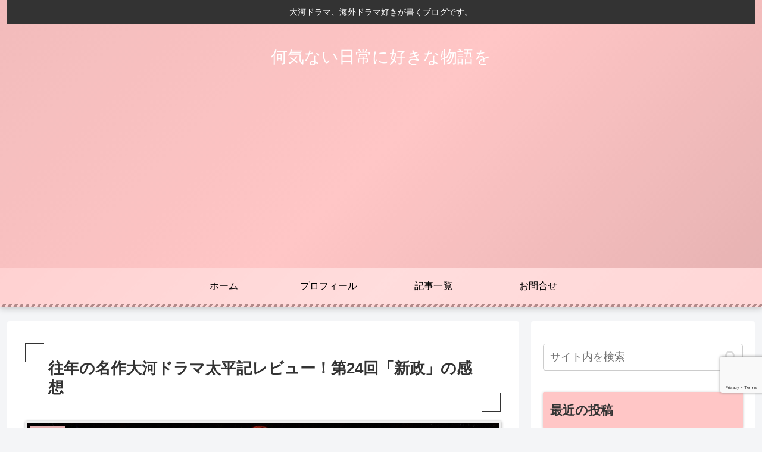

--- FILE ---
content_type: text/html; charset=utf-8
request_url: https://www.google.com/recaptcha/api2/anchor?ar=1&k=6LcZEx4aAAAAAAwLbaG3C-AX7FL7X4NPfC7lrCTr&co=aHR0cHM6Ly9odW1haGFydS5jb206NDQz&hl=en&v=PoyoqOPhxBO7pBk68S4YbpHZ&size=invisible&anchor-ms=20000&execute-ms=30000&cb=lne38m7qc6np
body_size: 49715
content:
<!DOCTYPE HTML><html dir="ltr" lang="en"><head><meta http-equiv="Content-Type" content="text/html; charset=UTF-8">
<meta http-equiv="X-UA-Compatible" content="IE=edge">
<title>reCAPTCHA</title>
<style type="text/css">
/* cyrillic-ext */
@font-face {
  font-family: 'Roboto';
  font-style: normal;
  font-weight: 400;
  font-stretch: 100%;
  src: url(//fonts.gstatic.com/s/roboto/v48/KFO7CnqEu92Fr1ME7kSn66aGLdTylUAMa3GUBHMdazTgWw.woff2) format('woff2');
  unicode-range: U+0460-052F, U+1C80-1C8A, U+20B4, U+2DE0-2DFF, U+A640-A69F, U+FE2E-FE2F;
}
/* cyrillic */
@font-face {
  font-family: 'Roboto';
  font-style: normal;
  font-weight: 400;
  font-stretch: 100%;
  src: url(//fonts.gstatic.com/s/roboto/v48/KFO7CnqEu92Fr1ME7kSn66aGLdTylUAMa3iUBHMdazTgWw.woff2) format('woff2');
  unicode-range: U+0301, U+0400-045F, U+0490-0491, U+04B0-04B1, U+2116;
}
/* greek-ext */
@font-face {
  font-family: 'Roboto';
  font-style: normal;
  font-weight: 400;
  font-stretch: 100%;
  src: url(//fonts.gstatic.com/s/roboto/v48/KFO7CnqEu92Fr1ME7kSn66aGLdTylUAMa3CUBHMdazTgWw.woff2) format('woff2');
  unicode-range: U+1F00-1FFF;
}
/* greek */
@font-face {
  font-family: 'Roboto';
  font-style: normal;
  font-weight: 400;
  font-stretch: 100%;
  src: url(//fonts.gstatic.com/s/roboto/v48/KFO7CnqEu92Fr1ME7kSn66aGLdTylUAMa3-UBHMdazTgWw.woff2) format('woff2');
  unicode-range: U+0370-0377, U+037A-037F, U+0384-038A, U+038C, U+038E-03A1, U+03A3-03FF;
}
/* math */
@font-face {
  font-family: 'Roboto';
  font-style: normal;
  font-weight: 400;
  font-stretch: 100%;
  src: url(//fonts.gstatic.com/s/roboto/v48/KFO7CnqEu92Fr1ME7kSn66aGLdTylUAMawCUBHMdazTgWw.woff2) format('woff2');
  unicode-range: U+0302-0303, U+0305, U+0307-0308, U+0310, U+0312, U+0315, U+031A, U+0326-0327, U+032C, U+032F-0330, U+0332-0333, U+0338, U+033A, U+0346, U+034D, U+0391-03A1, U+03A3-03A9, U+03B1-03C9, U+03D1, U+03D5-03D6, U+03F0-03F1, U+03F4-03F5, U+2016-2017, U+2034-2038, U+203C, U+2040, U+2043, U+2047, U+2050, U+2057, U+205F, U+2070-2071, U+2074-208E, U+2090-209C, U+20D0-20DC, U+20E1, U+20E5-20EF, U+2100-2112, U+2114-2115, U+2117-2121, U+2123-214F, U+2190, U+2192, U+2194-21AE, U+21B0-21E5, U+21F1-21F2, U+21F4-2211, U+2213-2214, U+2216-22FF, U+2308-230B, U+2310, U+2319, U+231C-2321, U+2336-237A, U+237C, U+2395, U+239B-23B7, U+23D0, U+23DC-23E1, U+2474-2475, U+25AF, U+25B3, U+25B7, U+25BD, U+25C1, U+25CA, U+25CC, U+25FB, U+266D-266F, U+27C0-27FF, U+2900-2AFF, U+2B0E-2B11, U+2B30-2B4C, U+2BFE, U+3030, U+FF5B, U+FF5D, U+1D400-1D7FF, U+1EE00-1EEFF;
}
/* symbols */
@font-face {
  font-family: 'Roboto';
  font-style: normal;
  font-weight: 400;
  font-stretch: 100%;
  src: url(//fonts.gstatic.com/s/roboto/v48/KFO7CnqEu92Fr1ME7kSn66aGLdTylUAMaxKUBHMdazTgWw.woff2) format('woff2');
  unicode-range: U+0001-000C, U+000E-001F, U+007F-009F, U+20DD-20E0, U+20E2-20E4, U+2150-218F, U+2190, U+2192, U+2194-2199, U+21AF, U+21E6-21F0, U+21F3, U+2218-2219, U+2299, U+22C4-22C6, U+2300-243F, U+2440-244A, U+2460-24FF, U+25A0-27BF, U+2800-28FF, U+2921-2922, U+2981, U+29BF, U+29EB, U+2B00-2BFF, U+4DC0-4DFF, U+FFF9-FFFB, U+10140-1018E, U+10190-1019C, U+101A0, U+101D0-101FD, U+102E0-102FB, U+10E60-10E7E, U+1D2C0-1D2D3, U+1D2E0-1D37F, U+1F000-1F0FF, U+1F100-1F1AD, U+1F1E6-1F1FF, U+1F30D-1F30F, U+1F315, U+1F31C, U+1F31E, U+1F320-1F32C, U+1F336, U+1F378, U+1F37D, U+1F382, U+1F393-1F39F, U+1F3A7-1F3A8, U+1F3AC-1F3AF, U+1F3C2, U+1F3C4-1F3C6, U+1F3CA-1F3CE, U+1F3D4-1F3E0, U+1F3ED, U+1F3F1-1F3F3, U+1F3F5-1F3F7, U+1F408, U+1F415, U+1F41F, U+1F426, U+1F43F, U+1F441-1F442, U+1F444, U+1F446-1F449, U+1F44C-1F44E, U+1F453, U+1F46A, U+1F47D, U+1F4A3, U+1F4B0, U+1F4B3, U+1F4B9, U+1F4BB, U+1F4BF, U+1F4C8-1F4CB, U+1F4D6, U+1F4DA, U+1F4DF, U+1F4E3-1F4E6, U+1F4EA-1F4ED, U+1F4F7, U+1F4F9-1F4FB, U+1F4FD-1F4FE, U+1F503, U+1F507-1F50B, U+1F50D, U+1F512-1F513, U+1F53E-1F54A, U+1F54F-1F5FA, U+1F610, U+1F650-1F67F, U+1F687, U+1F68D, U+1F691, U+1F694, U+1F698, U+1F6AD, U+1F6B2, U+1F6B9-1F6BA, U+1F6BC, U+1F6C6-1F6CF, U+1F6D3-1F6D7, U+1F6E0-1F6EA, U+1F6F0-1F6F3, U+1F6F7-1F6FC, U+1F700-1F7FF, U+1F800-1F80B, U+1F810-1F847, U+1F850-1F859, U+1F860-1F887, U+1F890-1F8AD, U+1F8B0-1F8BB, U+1F8C0-1F8C1, U+1F900-1F90B, U+1F93B, U+1F946, U+1F984, U+1F996, U+1F9E9, U+1FA00-1FA6F, U+1FA70-1FA7C, U+1FA80-1FA89, U+1FA8F-1FAC6, U+1FACE-1FADC, U+1FADF-1FAE9, U+1FAF0-1FAF8, U+1FB00-1FBFF;
}
/* vietnamese */
@font-face {
  font-family: 'Roboto';
  font-style: normal;
  font-weight: 400;
  font-stretch: 100%;
  src: url(//fonts.gstatic.com/s/roboto/v48/KFO7CnqEu92Fr1ME7kSn66aGLdTylUAMa3OUBHMdazTgWw.woff2) format('woff2');
  unicode-range: U+0102-0103, U+0110-0111, U+0128-0129, U+0168-0169, U+01A0-01A1, U+01AF-01B0, U+0300-0301, U+0303-0304, U+0308-0309, U+0323, U+0329, U+1EA0-1EF9, U+20AB;
}
/* latin-ext */
@font-face {
  font-family: 'Roboto';
  font-style: normal;
  font-weight: 400;
  font-stretch: 100%;
  src: url(//fonts.gstatic.com/s/roboto/v48/KFO7CnqEu92Fr1ME7kSn66aGLdTylUAMa3KUBHMdazTgWw.woff2) format('woff2');
  unicode-range: U+0100-02BA, U+02BD-02C5, U+02C7-02CC, U+02CE-02D7, U+02DD-02FF, U+0304, U+0308, U+0329, U+1D00-1DBF, U+1E00-1E9F, U+1EF2-1EFF, U+2020, U+20A0-20AB, U+20AD-20C0, U+2113, U+2C60-2C7F, U+A720-A7FF;
}
/* latin */
@font-face {
  font-family: 'Roboto';
  font-style: normal;
  font-weight: 400;
  font-stretch: 100%;
  src: url(//fonts.gstatic.com/s/roboto/v48/KFO7CnqEu92Fr1ME7kSn66aGLdTylUAMa3yUBHMdazQ.woff2) format('woff2');
  unicode-range: U+0000-00FF, U+0131, U+0152-0153, U+02BB-02BC, U+02C6, U+02DA, U+02DC, U+0304, U+0308, U+0329, U+2000-206F, U+20AC, U+2122, U+2191, U+2193, U+2212, U+2215, U+FEFF, U+FFFD;
}
/* cyrillic-ext */
@font-face {
  font-family: 'Roboto';
  font-style: normal;
  font-weight: 500;
  font-stretch: 100%;
  src: url(//fonts.gstatic.com/s/roboto/v48/KFO7CnqEu92Fr1ME7kSn66aGLdTylUAMa3GUBHMdazTgWw.woff2) format('woff2');
  unicode-range: U+0460-052F, U+1C80-1C8A, U+20B4, U+2DE0-2DFF, U+A640-A69F, U+FE2E-FE2F;
}
/* cyrillic */
@font-face {
  font-family: 'Roboto';
  font-style: normal;
  font-weight: 500;
  font-stretch: 100%;
  src: url(//fonts.gstatic.com/s/roboto/v48/KFO7CnqEu92Fr1ME7kSn66aGLdTylUAMa3iUBHMdazTgWw.woff2) format('woff2');
  unicode-range: U+0301, U+0400-045F, U+0490-0491, U+04B0-04B1, U+2116;
}
/* greek-ext */
@font-face {
  font-family: 'Roboto';
  font-style: normal;
  font-weight: 500;
  font-stretch: 100%;
  src: url(//fonts.gstatic.com/s/roboto/v48/KFO7CnqEu92Fr1ME7kSn66aGLdTylUAMa3CUBHMdazTgWw.woff2) format('woff2');
  unicode-range: U+1F00-1FFF;
}
/* greek */
@font-face {
  font-family: 'Roboto';
  font-style: normal;
  font-weight: 500;
  font-stretch: 100%;
  src: url(//fonts.gstatic.com/s/roboto/v48/KFO7CnqEu92Fr1ME7kSn66aGLdTylUAMa3-UBHMdazTgWw.woff2) format('woff2');
  unicode-range: U+0370-0377, U+037A-037F, U+0384-038A, U+038C, U+038E-03A1, U+03A3-03FF;
}
/* math */
@font-face {
  font-family: 'Roboto';
  font-style: normal;
  font-weight: 500;
  font-stretch: 100%;
  src: url(//fonts.gstatic.com/s/roboto/v48/KFO7CnqEu92Fr1ME7kSn66aGLdTylUAMawCUBHMdazTgWw.woff2) format('woff2');
  unicode-range: U+0302-0303, U+0305, U+0307-0308, U+0310, U+0312, U+0315, U+031A, U+0326-0327, U+032C, U+032F-0330, U+0332-0333, U+0338, U+033A, U+0346, U+034D, U+0391-03A1, U+03A3-03A9, U+03B1-03C9, U+03D1, U+03D5-03D6, U+03F0-03F1, U+03F4-03F5, U+2016-2017, U+2034-2038, U+203C, U+2040, U+2043, U+2047, U+2050, U+2057, U+205F, U+2070-2071, U+2074-208E, U+2090-209C, U+20D0-20DC, U+20E1, U+20E5-20EF, U+2100-2112, U+2114-2115, U+2117-2121, U+2123-214F, U+2190, U+2192, U+2194-21AE, U+21B0-21E5, U+21F1-21F2, U+21F4-2211, U+2213-2214, U+2216-22FF, U+2308-230B, U+2310, U+2319, U+231C-2321, U+2336-237A, U+237C, U+2395, U+239B-23B7, U+23D0, U+23DC-23E1, U+2474-2475, U+25AF, U+25B3, U+25B7, U+25BD, U+25C1, U+25CA, U+25CC, U+25FB, U+266D-266F, U+27C0-27FF, U+2900-2AFF, U+2B0E-2B11, U+2B30-2B4C, U+2BFE, U+3030, U+FF5B, U+FF5D, U+1D400-1D7FF, U+1EE00-1EEFF;
}
/* symbols */
@font-face {
  font-family: 'Roboto';
  font-style: normal;
  font-weight: 500;
  font-stretch: 100%;
  src: url(//fonts.gstatic.com/s/roboto/v48/KFO7CnqEu92Fr1ME7kSn66aGLdTylUAMaxKUBHMdazTgWw.woff2) format('woff2');
  unicode-range: U+0001-000C, U+000E-001F, U+007F-009F, U+20DD-20E0, U+20E2-20E4, U+2150-218F, U+2190, U+2192, U+2194-2199, U+21AF, U+21E6-21F0, U+21F3, U+2218-2219, U+2299, U+22C4-22C6, U+2300-243F, U+2440-244A, U+2460-24FF, U+25A0-27BF, U+2800-28FF, U+2921-2922, U+2981, U+29BF, U+29EB, U+2B00-2BFF, U+4DC0-4DFF, U+FFF9-FFFB, U+10140-1018E, U+10190-1019C, U+101A0, U+101D0-101FD, U+102E0-102FB, U+10E60-10E7E, U+1D2C0-1D2D3, U+1D2E0-1D37F, U+1F000-1F0FF, U+1F100-1F1AD, U+1F1E6-1F1FF, U+1F30D-1F30F, U+1F315, U+1F31C, U+1F31E, U+1F320-1F32C, U+1F336, U+1F378, U+1F37D, U+1F382, U+1F393-1F39F, U+1F3A7-1F3A8, U+1F3AC-1F3AF, U+1F3C2, U+1F3C4-1F3C6, U+1F3CA-1F3CE, U+1F3D4-1F3E0, U+1F3ED, U+1F3F1-1F3F3, U+1F3F5-1F3F7, U+1F408, U+1F415, U+1F41F, U+1F426, U+1F43F, U+1F441-1F442, U+1F444, U+1F446-1F449, U+1F44C-1F44E, U+1F453, U+1F46A, U+1F47D, U+1F4A3, U+1F4B0, U+1F4B3, U+1F4B9, U+1F4BB, U+1F4BF, U+1F4C8-1F4CB, U+1F4D6, U+1F4DA, U+1F4DF, U+1F4E3-1F4E6, U+1F4EA-1F4ED, U+1F4F7, U+1F4F9-1F4FB, U+1F4FD-1F4FE, U+1F503, U+1F507-1F50B, U+1F50D, U+1F512-1F513, U+1F53E-1F54A, U+1F54F-1F5FA, U+1F610, U+1F650-1F67F, U+1F687, U+1F68D, U+1F691, U+1F694, U+1F698, U+1F6AD, U+1F6B2, U+1F6B9-1F6BA, U+1F6BC, U+1F6C6-1F6CF, U+1F6D3-1F6D7, U+1F6E0-1F6EA, U+1F6F0-1F6F3, U+1F6F7-1F6FC, U+1F700-1F7FF, U+1F800-1F80B, U+1F810-1F847, U+1F850-1F859, U+1F860-1F887, U+1F890-1F8AD, U+1F8B0-1F8BB, U+1F8C0-1F8C1, U+1F900-1F90B, U+1F93B, U+1F946, U+1F984, U+1F996, U+1F9E9, U+1FA00-1FA6F, U+1FA70-1FA7C, U+1FA80-1FA89, U+1FA8F-1FAC6, U+1FACE-1FADC, U+1FADF-1FAE9, U+1FAF0-1FAF8, U+1FB00-1FBFF;
}
/* vietnamese */
@font-face {
  font-family: 'Roboto';
  font-style: normal;
  font-weight: 500;
  font-stretch: 100%;
  src: url(//fonts.gstatic.com/s/roboto/v48/KFO7CnqEu92Fr1ME7kSn66aGLdTylUAMa3OUBHMdazTgWw.woff2) format('woff2');
  unicode-range: U+0102-0103, U+0110-0111, U+0128-0129, U+0168-0169, U+01A0-01A1, U+01AF-01B0, U+0300-0301, U+0303-0304, U+0308-0309, U+0323, U+0329, U+1EA0-1EF9, U+20AB;
}
/* latin-ext */
@font-face {
  font-family: 'Roboto';
  font-style: normal;
  font-weight: 500;
  font-stretch: 100%;
  src: url(//fonts.gstatic.com/s/roboto/v48/KFO7CnqEu92Fr1ME7kSn66aGLdTylUAMa3KUBHMdazTgWw.woff2) format('woff2');
  unicode-range: U+0100-02BA, U+02BD-02C5, U+02C7-02CC, U+02CE-02D7, U+02DD-02FF, U+0304, U+0308, U+0329, U+1D00-1DBF, U+1E00-1E9F, U+1EF2-1EFF, U+2020, U+20A0-20AB, U+20AD-20C0, U+2113, U+2C60-2C7F, U+A720-A7FF;
}
/* latin */
@font-face {
  font-family: 'Roboto';
  font-style: normal;
  font-weight: 500;
  font-stretch: 100%;
  src: url(//fonts.gstatic.com/s/roboto/v48/KFO7CnqEu92Fr1ME7kSn66aGLdTylUAMa3yUBHMdazQ.woff2) format('woff2');
  unicode-range: U+0000-00FF, U+0131, U+0152-0153, U+02BB-02BC, U+02C6, U+02DA, U+02DC, U+0304, U+0308, U+0329, U+2000-206F, U+20AC, U+2122, U+2191, U+2193, U+2212, U+2215, U+FEFF, U+FFFD;
}
/* cyrillic-ext */
@font-face {
  font-family: 'Roboto';
  font-style: normal;
  font-weight: 900;
  font-stretch: 100%;
  src: url(//fonts.gstatic.com/s/roboto/v48/KFO7CnqEu92Fr1ME7kSn66aGLdTylUAMa3GUBHMdazTgWw.woff2) format('woff2');
  unicode-range: U+0460-052F, U+1C80-1C8A, U+20B4, U+2DE0-2DFF, U+A640-A69F, U+FE2E-FE2F;
}
/* cyrillic */
@font-face {
  font-family: 'Roboto';
  font-style: normal;
  font-weight: 900;
  font-stretch: 100%;
  src: url(//fonts.gstatic.com/s/roboto/v48/KFO7CnqEu92Fr1ME7kSn66aGLdTylUAMa3iUBHMdazTgWw.woff2) format('woff2');
  unicode-range: U+0301, U+0400-045F, U+0490-0491, U+04B0-04B1, U+2116;
}
/* greek-ext */
@font-face {
  font-family: 'Roboto';
  font-style: normal;
  font-weight: 900;
  font-stretch: 100%;
  src: url(//fonts.gstatic.com/s/roboto/v48/KFO7CnqEu92Fr1ME7kSn66aGLdTylUAMa3CUBHMdazTgWw.woff2) format('woff2');
  unicode-range: U+1F00-1FFF;
}
/* greek */
@font-face {
  font-family: 'Roboto';
  font-style: normal;
  font-weight: 900;
  font-stretch: 100%;
  src: url(//fonts.gstatic.com/s/roboto/v48/KFO7CnqEu92Fr1ME7kSn66aGLdTylUAMa3-UBHMdazTgWw.woff2) format('woff2');
  unicode-range: U+0370-0377, U+037A-037F, U+0384-038A, U+038C, U+038E-03A1, U+03A3-03FF;
}
/* math */
@font-face {
  font-family: 'Roboto';
  font-style: normal;
  font-weight: 900;
  font-stretch: 100%;
  src: url(//fonts.gstatic.com/s/roboto/v48/KFO7CnqEu92Fr1ME7kSn66aGLdTylUAMawCUBHMdazTgWw.woff2) format('woff2');
  unicode-range: U+0302-0303, U+0305, U+0307-0308, U+0310, U+0312, U+0315, U+031A, U+0326-0327, U+032C, U+032F-0330, U+0332-0333, U+0338, U+033A, U+0346, U+034D, U+0391-03A1, U+03A3-03A9, U+03B1-03C9, U+03D1, U+03D5-03D6, U+03F0-03F1, U+03F4-03F5, U+2016-2017, U+2034-2038, U+203C, U+2040, U+2043, U+2047, U+2050, U+2057, U+205F, U+2070-2071, U+2074-208E, U+2090-209C, U+20D0-20DC, U+20E1, U+20E5-20EF, U+2100-2112, U+2114-2115, U+2117-2121, U+2123-214F, U+2190, U+2192, U+2194-21AE, U+21B0-21E5, U+21F1-21F2, U+21F4-2211, U+2213-2214, U+2216-22FF, U+2308-230B, U+2310, U+2319, U+231C-2321, U+2336-237A, U+237C, U+2395, U+239B-23B7, U+23D0, U+23DC-23E1, U+2474-2475, U+25AF, U+25B3, U+25B7, U+25BD, U+25C1, U+25CA, U+25CC, U+25FB, U+266D-266F, U+27C0-27FF, U+2900-2AFF, U+2B0E-2B11, U+2B30-2B4C, U+2BFE, U+3030, U+FF5B, U+FF5D, U+1D400-1D7FF, U+1EE00-1EEFF;
}
/* symbols */
@font-face {
  font-family: 'Roboto';
  font-style: normal;
  font-weight: 900;
  font-stretch: 100%;
  src: url(//fonts.gstatic.com/s/roboto/v48/KFO7CnqEu92Fr1ME7kSn66aGLdTylUAMaxKUBHMdazTgWw.woff2) format('woff2');
  unicode-range: U+0001-000C, U+000E-001F, U+007F-009F, U+20DD-20E0, U+20E2-20E4, U+2150-218F, U+2190, U+2192, U+2194-2199, U+21AF, U+21E6-21F0, U+21F3, U+2218-2219, U+2299, U+22C4-22C6, U+2300-243F, U+2440-244A, U+2460-24FF, U+25A0-27BF, U+2800-28FF, U+2921-2922, U+2981, U+29BF, U+29EB, U+2B00-2BFF, U+4DC0-4DFF, U+FFF9-FFFB, U+10140-1018E, U+10190-1019C, U+101A0, U+101D0-101FD, U+102E0-102FB, U+10E60-10E7E, U+1D2C0-1D2D3, U+1D2E0-1D37F, U+1F000-1F0FF, U+1F100-1F1AD, U+1F1E6-1F1FF, U+1F30D-1F30F, U+1F315, U+1F31C, U+1F31E, U+1F320-1F32C, U+1F336, U+1F378, U+1F37D, U+1F382, U+1F393-1F39F, U+1F3A7-1F3A8, U+1F3AC-1F3AF, U+1F3C2, U+1F3C4-1F3C6, U+1F3CA-1F3CE, U+1F3D4-1F3E0, U+1F3ED, U+1F3F1-1F3F3, U+1F3F5-1F3F7, U+1F408, U+1F415, U+1F41F, U+1F426, U+1F43F, U+1F441-1F442, U+1F444, U+1F446-1F449, U+1F44C-1F44E, U+1F453, U+1F46A, U+1F47D, U+1F4A3, U+1F4B0, U+1F4B3, U+1F4B9, U+1F4BB, U+1F4BF, U+1F4C8-1F4CB, U+1F4D6, U+1F4DA, U+1F4DF, U+1F4E3-1F4E6, U+1F4EA-1F4ED, U+1F4F7, U+1F4F9-1F4FB, U+1F4FD-1F4FE, U+1F503, U+1F507-1F50B, U+1F50D, U+1F512-1F513, U+1F53E-1F54A, U+1F54F-1F5FA, U+1F610, U+1F650-1F67F, U+1F687, U+1F68D, U+1F691, U+1F694, U+1F698, U+1F6AD, U+1F6B2, U+1F6B9-1F6BA, U+1F6BC, U+1F6C6-1F6CF, U+1F6D3-1F6D7, U+1F6E0-1F6EA, U+1F6F0-1F6F3, U+1F6F7-1F6FC, U+1F700-1F7FF, U+1F800-1F80B, U+1F810-1F847, U+1F850-1F859, U+1F860-1F887, U+1F890-1F8AD, U+1F8B0-1F8BB, U+1F8C0-1F8C1, U+1F900-1F90B, U+1F93B, U+1F946, U+1F984, U+1F996, U+1F9E9, U+1FA00-1FA6F, U+1FA70-1FA7C, U+1FA80-1FA89, U+1FA8F-1FAC6, U+1FACE-1FADC, U+1FADF-1FAE9, U+1FAF0-1FAF8, U+1FB00-1FBFF;
}
/* vietnamese */
@font-face {
  font-family: 'Roboto';
  font-style: normal;
  font-weight: 900;
  font-stretch: 100%;
  src: url(//fonts.gstatic.com/s/roboto/v48/KFO7CnqEu92Fr1ME7kSn66aGLdTylUAMa3OUBHMdazTgWw.woff2) format('woff2');
  unicode-range: U+0102-0103, U+0110-0111, U+0128-0129, U+0168-0169, U+01A0-01A1, U+01AF-01B0, U+0300-0301, U+0303-0304, U+0308-0309, U+0323, U+0329, U+1EA0-1EF9, U+20AB;
}
/* latin-ext */
@font-face {
  font-family: 'Roboto';
  font-style: normal;
  font-weight: 900;
  font-stretch: 100%;
  src: url(//fonts.gstatic.com/s/roboto/v48/KFO7CnqEu92Fr1ME7kSn66aGLdTylUAMa3KUBHMdazTgWw.woff2) format('woff2');
  unicode-range: U+0100-02BA, U+02BD-02C5, U+02C7-02CC, U+02CE-02D7, U+02DD-02FF, U+0304, U+0308, U+0329, U+1D00-1DBF, U+1E00-1E9F, U+1EF2-1EFF, U+2020, U+20A0-20AB, U+20AD-20C0, U+2113, U+2C60-2C7F, U+A720-A7FF;
}
/* latin */
@font-face {
  font-family: 'Roboto';
  font-style: normal;
  font-weight: 900;
  font-stretch: 100%;
  src: url(//fonts.gstatic.com/s/roboto/v48/KFO7CnqEu92Fr1ME7kSn66aGLdTylUAMa3yUBHMdazQ.woff2) format('woff2');
  unicode-range: U+0000-00FF, U+0131, U+0152-0153, U+02BB-02BC, U+02C6, U+02DA, U+02DC, U+0304, U+0308, U+0329, U+2000-206F, U+20AC, U+2122, U+2191, U+2193, U+2212, U+2215, U+FEFF, U+FFFD;
}

</style>
<link rel="stylesheet" type="text/css" href="https://www.gstatic.com/recaptcha/releases/PoyoqOPhxBO7pBk68S4YbpHZ/styles__ltr.css">
<script nonce="ij6d5WhVkRPLLAcsxSLnsQ" type="text/javascript">window['__recaptcha_api'] = 'https://www.google.com/recaptcha/api2/';</script>
<script type="text/javascript" src="https://www.gstatic.com/recaptcha/releases/PoyoqOPhxBO7pBk68S4YbpHZ/recaptcha__en.js" nonce="ij6d5WhVkRPLLAcsxSLnsQ">
      
    </script></head>
<body><div id="rc-anchor-alert" class="rc-anchor-alert"></div>
<input type="hidden" id="recaptcha-token" value="[base64]">
<script type="text/javascript" nonce="ij6d5WhVkRPLLAcsxSLnsQ">
      recaptcha.anchor.Main.init("[\x22ainput\x22,[\x22bgdata\x22,\x22\x22,\[base64]/[base64]/[base64]/bmV3IHJbeF0oY1swXSk6RT09Mj9uZXcgclt4XShjWzBdLGNbMV0pOkU9PTM/bmV3IHJbeF0oY1swXSxjWzFdLGNbMl0pOkU9PTQ/[base64]/[base64]/[base64]/[base64]/[base64]/[base64]/[base64]/[base64]\x22,\[base64]\x22,\x22UQbCq8K+VHnDp1gtYcKLU8Oiw4UEw456MDF3wptlw689d8OoD8Kpwqx4CsO9w7zCjMK9LQZkw75lw4/DrjN3w7PDocK0HRPDgMKGw44BF8OtHMKIwp3DlcOeOcOIVSxzwpQoLsO9bsKqw5rDuz59wohSCyZJwqjDrcKHIsOHwowYw5TDk8OJwp/CiwN2L8KgcsO/PhHDhUvCrsOAwpjDo8Klwr7DssOMGH5/wp5nRBp+WsOpWSbChcO1csKEUsKLw53CgHLDiT8YwoZ0w79owrzDuVtCDsOewqDDsUtIw4ZzAMK6wpbCjsOgw6Z0AMKmNCZ+wrvDqcK6Z8K/[base64]/Ct8KywpzDksOVwrjCkSvCnsOSFDLCrQEHBkd/wpvDlcOUGcKWGMKhH2HDsMKCw7M1WMKuG2VrWcK7ZcKnQAjCh3DDjsOgwqHDncO9a8OKwp7DvMK/w7DDh0IKw6wdw7Y1B244XD5ZwrXDqVTCgHLCuTbDvD/Do03DrCXDvMOQw4IPEFjCgWJDFsOmwpcowrbDqcK/[base64]/Di8OiwooUw4DCjxYhw57CocOQwoDDo8OCwrDCksKuIcKMKMKmV28PeMOBO8K6NMK8w7ULwpRjQikRb8KUw6cJbcOmw4bDv8OMw7ULBivCt8OrJMOzwqzDg2fDhDoCwqskwrRVwo4hJ8OtQ8Kiw7oLQH/Dp03Cj2rClcODRSdudBsDw7vDi3l6IcKIwo5EwrYkwpHDjk/DpsOyM8KKTMKbO8OQwrMJwpgJUl8GPHlBwoEYw5klw6M3Yg/DkcKmQsOdw4hSwqzCvcKlw6PClnJUwqzCiMKtOMKkwrHCo8KvBU/Cv0DDuMKZwoXDrsKaUsO/ASjCusKZwp7Dkg7CocOvPTPCu8OMWW8Dw4INw4HDiGjDnUbDv8Kow782PHbCqXnDosKlTcOwd8OXY8O1WCDDv2xiwqRXS8OTGTZhdFVswrzCg8KuJl3Dt8Kxw47DusOyd2EgVS7DqsOHfcOcHzIcLFxowqHCqiJpw6TCucOSLjM2w7PCq8K2wrhDw7k/w6XCvltRw64LPiVLw7HDiMK/wqfChEnDuClmXsK1FsORwo3DosO2w58rAV9UTDo5VcOoWMKKH8O8KknCkMK+b8KABMK2wqDDsSTDhR4vaWg/w5DDqsKWDiTChcKKFmzCn8KRdCPDuibDkWvDh1zCmMO+wpt+w5LClGxRRlfDu8OqRMKNwppiUUfCrcKUGgktwoIuBjJKGmcbw7/Ch8OJwpVTwojCq8OzT8KbLMKOOAXDvcKaCsO4NMOKw7pFXgDChcOFMMOGf8Kqwq8TBAFOwoPDhEkBPsO6wpXDvMKdwrxKw63CsBpCPSBVHMKCD8K0w5w9wqkqWsK8ZH1jwoTCk3rDnkfCocKIw6bCocK2wqo1wotLP8OBw6jCr8O0cVfCvStGwoXDuEtAw5oxSsO/ccK8LQ8OwrptdMOnwrDCtsO8PsO/PMKWwrRLaVzCi8KQOsK2UcKpPCkNwoRfw600ccO8wqDCgsK/wrtzIsKhbTkZw7JIw5PCjmTCr8Ktw74Rw6DDj8K9M8OhGcOQM1JJwqxUcDPDt8KLX3hPwqPDpcKQYMOffxrCj2rDvg0RC8OzE8ORQcO/AsOsXMOLYMKXw7DCik7DlVDDgsKuOUfCo0LChsK0ecKVwqzDkcOBw41Zw7PCvkEpIXXCuMKzw7DDmyvDsMKIwogDBMOaDsOwSMK2wqZMw73DuDbDrXjChi7DmF7Duj/[base64]/VxHClsO4wrPCncK0wrvCpMKlwp0rwonCiW3Cow7CsnPDosKmGzTDgsKPFcOYdsOSLVV1w6DCm2vDji0kw6bCtMOUwrB9FMKoDgB/JsKyw7MNwpXCs8O/J8KkIT9qwqfDmEPDvngnAgHDvsO+wpdvw5hawpnCklfCnMODWcOgwosKE8KoI8KEw7DDn28VB8OxZmrCnyLDnRo1RMOBw4jDvE09XsKmwo12JsOkeh7CkMKQHMKaUMOiMCXCo8ObGsOsAWYJSHDDkMK8e8KcwrVdHml0w6UfXMK7w4fDl8OvEMKhwrRYd33Dh2TCuWl/BsKkE8OTw6vCqgvDu8KLN8O0HHvCscO3V1kyRBXChgnCusO0w7TDjwbDvl99w7RQZkh4VwNxM8KGw7LCpivChGbDrMOAw5drwrNbwpgoXcKJV8Orw51ZCxQpQn3Cp0wff8O8wrRxwonCrsOpSsKbwqXCmcOvwoPDj8OGPMKNw7dyTsONw57CgcOAwr/CqcOCw58pVMKZSsOkwpfDrsK3w5Icw4/DpMORGQwmEkFQw6txVVkIw7gEw7EIbl3Cp8KFw4FCwo4CRB/CusO8fgvCjzIywq7CiMKDUi7DhQoTwrbDp8KNwobDicKqwr9Vwp0XNhEONMOWw5jDtTfDj25PVSPDj8OCRcO2wozDu8KFw6zCnsKnw4bDiQ9ZwplTAMKuacOjw5nCgTwcwqEnbsKLBMOfw5/DqsO/wq9+AcKtwqEWE8KgVy1WwpbDsMOlwofDnlMid2s3EMKCwoTCvGVfw7MDc8K2wqRqScK8w7bDpEVtwoYGwolmwoA4w47CrULCj8KKMQ7Co2XCscOiS3fCjMKDORvCisK1ImM1w5DCrybDrMORTMKXSh/[base64]/MMO3wqPCvcKdecO8dMOHMA1EICx5FQNWwr7Co3vCn0QrIw7DvcKQDkDDtcKBbWfCkhohRsKSTi7DtMKIwoLDmxIKPcK+a8O2w4c/wrLCqcKGSnskwp7Cm8ODwq8LTBnCicOqw7J0w4jCjsO7D8OicGt6wojCuMKPw69Hwr7CsQTDh1Yra8KwwrYVWHgCNMOVRsOMwqfDu8KHw7/[base64]/[base64]/A8OnJSLDnMK5KCNvU2HCj1IYw7MrwrXDhsK/YMOHQMKlwo9awp4NBXReAFXDg8OZwrjCscKQZREYDMO3CHsEw7lZQld/[base64]/[base64]/DvcOCwr8kwpvCh192GT3CgMKxw7stS8KGb0XDkAPDqHFuwq9RZBVlwoIaYcO0GlvDtCfClcO6w6tdwrYgw6bCj23DrsKIwplKwrV0woBowqESYgnCgcKHwqxwBcKjY8ODwp5UdFMrLR4GXMKnw5MUwpjDkm5IwpHDuGohYsKyG8KlXcK7XsKWwrFZOcOTwpkXwr/DjHlgwoQxAMKTwqYdCQJ3woMQBWjDqUhWwpFZK8KQw5LCm8KfF3tawrllOQXCmi7Dt8KPw7gKwp9fw5XCuV3Ck8OXwrjCu8O6YEcSw7XCphvCicOrWQnDgMOVO8KywrjCoT/[base64]/dMOGdwbDmMO2w7vDrcK/WELDosKKwoV6wp0vMWdORMOEcTc+wqbChcOjEyoqHCN5E8KrF8OwEjLDtz4pfcOhIcK+UQYfw7LDssOCSsO0w6dRV1vDrmVbR2/DucOJw4rDuyfCgSnCrFvCrMOZFA9QfsKzVy1BwooewqHClcOmJ8KBFsKkPQdywoDCpFMqBcOJw7jChMKhdcKnw7LDpMKKYnM+e8KFWMOlw7TCpnzCk8OyVH/DrcK5Qx3CnMKYUnQ3w4dNwqEmw4XDj2/DjsKjwowcPMKUHMOTBsOMWsO7ccKHOsKdFcOvwrNawogowro/wr9GfsK7bl7ClsK2eS00aR0zHsOnYMKzOcKBwoJMTE7Cg2/CrkHDksK/w51QHUvDucK9wrzDocO6wpnCrcKOw79Be8OADBwYw47CjcOJRwnCuwFqbcO0FmrDp8KhwodlC8KAwoZnw4XChMOOFwlvw4nCvMKnMUs3w5XDgTXDi0vDpMOaC8O2HxQSw4fDgA3DriLDmzVuw7BKNcOhwq/DljtRwqwgwqoSQMKkwoIqQj3DjjvCiMOlwpxdccKYw6dSwrZuwo14wqpSwpVuwpzCoMKHAQTCjFJmw54OwpPDmWPDuFR7w51EwpF7w7Byw57DryEBXcK2WsOBw6DCmMO3w4xnwpzCpsOYwpHDpCQxwrsdwrzCsB7CvSzDl0jCk0/[base64]/EX1SDcOYdsKMw5vDhMOMwp3CpFdeFWbCiMKjLsK7w5QEbl7CucOHwr7DtRFsXArDnMKaa8KHwr/CgnBTwrRGwqDCpcOud8O0w7DCh0TCjg4Cw77DgDdNwo/ChcKUwrrCj8OrW8OYwpLCpHvCo0zDnFZ7w4HDiVnCs8KNQHcCQMOmw5HDtDtuJ0XCgcO4N8KbwqHChw/DvcOracO/P2FtacOBWcOiQHA1TMO8KsKKw47DmcKjw5bDgRJbwrlpw7nDjcKOP8OOUcOZCsOQNMK5csK9w5HCoGjClDXCsGh/[base64]/Co03Cs8KkwqbDtsKxaRfCrVbCqR9SEW7Cu1bDgDvCnsODPyrDlsKiw4nDkHhIw6tew43CjQ3Cg8KPH8Opw7bDisOqwrzCkRBgw77CuSJfw57CjsO8wpHCmV1AwpbCgV7DusK9AsKkwr/[base64]/Cs8KLw50Nw4QAYA1JwqXDshTDjsO2w653wqp/FsODCMKEwoc2w7czwobDmx7Dp8K1Mz1cwpXDhz/CvEHCinLDt1TDvzHCvMOkwqVAU8OGUnx4IsKjSsKAPgxaKCrCpjLDjsO8w5HCtCB6wrgpVVw/w5FHwrhPwojCvE7Crwt/[base64]/[base64]/Dh8Opw4DCiDZawq4nw511wr3Dh8KDAVINw53DlMK2e8Omw4NaKhXDvsKyTzxAw45eTMOsw6DDozXDkRfCscKcQlXDosKuw4HDgsOQUGDCqsOIwocmZXvCh8K7wrRbwpvCiQtiTmDCgT/Cv8ObKDnCpMKcIXVgPMKxA8KqI8ONwqUuw7fClRhNJMKtN8OsBcKgMcK7XCTChHjCpW/Dn8KQe8OMFMK2w6BSLsKCc8OxwpciwoAwGlUbaMOLXBjCsMKTw6bDj8K7w6bDoMOLOsKzb8OCacOUOcOUwpdswpzCjzHCv2Z1QkPCrsKOaU7DpzchU2PDj3QewooJEcO/a0DDpwQ1wrslwo7CqgXDvcOHw5p7w5INwoUbZRbDusOLwp4DfB5uwqfCgynCqcOPK8O0O8OdwrrCgChWMiFGcj/CqXLDvC7CtVHDmmluaioTN8K0WgDDmXvCp0XCo8Klw4XDmcOud8Kqwr4RYMOBOMODw4/Cl2bCkk9hF8KuwoA3NFBkW2osO8OeQ2nDmsOcw5cjw79EwrpAPhnDhT3Dk8OWw5PCq0Mhw47CjHlCw7zDjTzDqyI/dRfDi8KRwqjCkcKwwqd0w4/[base64]/[base64]/[base64]/wpkQB8KpUsKCw5BGw4Elw7fCtcKXwphrW0VzUsKWC34Sw6FvwqpnfXpNZQrDqHXCpcKOw6BkODMzwoTCqcOEw50rw7rCnsKewoobQ8O7dnTDlxEsXnDDnX7Dl8OJwpglwrB6HC9MwrnCngVlRAtqYsOPw7bCkSPDjMOCKMKaCxZfUlLCpVzChcOCw7/ChTPCpMO1OsKBw7tsw4vDgsOWwrZ0F8OgX8OMwq7CtSYzK0TDmSjCqizDl8K7esKsJBN/[base64]/[base64]/B8KhX8Krw6HDvsKewpQMKG7Dj1nCt3AiWm8Cw4EQw5bCnMKkw7h3ScOUw4nDoxvCpWrDjgDDhsOqwrJowo7CmcOJRcOnNMKfwqAow70kPhfDvcOawprCicKSSzrDpMKkwrzDoTgOwqs1wqU5wpt7EXJvw6/CmMKVcwBGw4dzV2pdKMKnMMOvwqU0SWzDv8OManTCmkRnNcObDGfCi8OFJsKeThhOXFbDvsKXe3lmw5bCrBDCiMOFfR7Cp8KnFncuw69HwooFw54Rw4ItYsOQMmbCiMK/Z8OaL2odw43DlgrCksOrw7xYw5UNe8Oyw6oyw4N/wqLDp8OGwoovDF9Vw7fDgcKXbsKJcC7CnihWwpLCo8K3w7MVNF1swoDDgsKtUTh4w7LDl8KJQcOlwrvDl0N6P2/[base64]/NMKuOMKsKMONw5JXw5HChsKrw7LCusO/[base64]/Ckyd7w4HCtUkVwrzClhhiBykcKR1MThFkw5o5cMKfQMKfCz/DhmXCk8OXw4Iocm7Ch2Jmw6zChsKzwr3CqMKHw4PDtMKOw74mw5/Dui7Cu8KpYsO9wq1Vw4p3w5lYI8OZa03Cpjdkw77DssOucW7DuEVaw6BSAcOpw4bCnX7Cq8OTMw/DoMOmAHXDjMKwYRPCg3nCukIiMsORw6pkwr/CkyXCl8K6w7/DisKCTsOrwo1EwrnDssOywqRQw5TCuMKNUsKbw60QWMK/[base64]/[base64]/WsK5NcOKwoAMwrBOw60BRkbCok7CiAbCt8OyXxpdVSzCsmMCwo8MWBfCv8K5aCEmF8Kxw4E8w7nCixzDrcOcw5QowoDDrMOIw4lpKcO+wpxAw6XDucOzUXrCkjLDssOTwr18d1PChcO+ZD/DmsOAV8K6YSJ4QMKhwpTDlcKNHHvDrcO1wqkCfEPDkcOLLQrCnsK4SSzDocKewoJFwrzDigjDtW1CwrEQDcOrw6Zrw6x7MsOTVmQoZlwUUMO8SEATVMKww4MrcA/Dnk3CmwwedxwNw6XDsMKIQMKDw5lCRcK5wrQCaxHCmWbDomhcwpQ8w77CkT3CmsKrw6/[base64]/RsOwwpjCsSl/woXCgcKdEsKiCcOowqJ4OsONRXspOsOwwrZjD3xhFcOgwoBdHzVXw6TDs0gYwpjDs8KPC8KJQVXDk0cQR0vDsxtoXcOuScK6McO7w4zDpMKFDhIkQ8K0IDvDlMKZwodjZwsrT8OsDT93wrfCjcK9b8KCOsKiw7/[base64]/Ds2/CpsKEbHYswqbDrsOdZ8OWOsOgwpPDlEPDq2UoVGDCqMOowqfDjcKJHGjCisK/wpTCs2ZZRnPDrsOXGMK+OHbDpcOIIcO+NVrClMOmAsKPeTzDhMKvEsOkw7MuwqwGwrvCq8OPPcKRw7kdw7kOWHTCssOATsKCwp/CtcODwohkw4zCiMODaEQOw4PDlMO0wp5Kw4zDu8Kvw7UpwoDCryfDmXhvFT12w7kjwpzDhVjCujzCpkBBNU89esOhHcO7wpvCkTDDsi7CvcOWenkAS8KUQgMUw6QuR010wqZiworCjcOKw6PDoMKGYAhjwo7ClcOrw5E6K8OjZyTCuMOVw64vwrB4RgPDtsObD2F/[base64]/CtElkwqbDjMKowpN3e8K5wrzCm23DnMKiw51PHw9Rwr/CjMOswrrCtCR2YWYOLkjCqsK1wo/[base64]/wrbClUjDqXfCgmAge8OIeMOvw51TJD7CmUACw45ewoDDsWRMwr/DlybCjkdcTD7DjAvDqRRAw5gXU8K7E8KMA0vCv8OBw4TClcObwqzDrsOSCcKVa8OYwphowqPDtMOFwocVw67CscOLMmTDtkoPwonDglLCnG3CisKiwpgwwqzCpWnClR5AIcOFw5/Co8O6OCjCkcOfwrUww5fDlj7Ch8KFbcO9wrLDrMO8wpgvP8OZJ8OSw5nDhTvCqMOcwozCoVTCgBcCZMODdsKSRMKMw506wqvDjDIzEMK3w6vCj38bP8O3wqLDpMOYFcK9w4LDqcOMw4B/a3VXw4swAMKxw4zDjR4tw6nDn0jCti/[base64]/Cu8O8wo0pOjzDgTkMw6MJXcOHw4HDgEzDi8Kyw4sIw6nCrcKFeDnCkcKxw7LDu006C2fCqMOjwqVlKFNMZsOww6bCisOXTVNuwqnCocO7wrvCsMKFwr0gI8KvZ8Oww5YVw7PDvz5QSzh3PsOlQF3CkMOVbWZfw4DCi8KLw75mJVvCghDCgcK/[base64]/CrSFGY8KFCcOwL3XClw3DpcKpwrlrWMOlw64ySMO+w6BHwqQGKMKQBUDDgkXCrcKBBwkSw4oaSSnCvzlkw5/Dj8O2R8ONScOyO8OZw6nCvcOKw4J5w7V2HAnCgUElEUsQwqB7UcKPw5gOwqHCnkJEI8OdYiN7WcKCw5HDgiYXwqBlFwrDqRTCuVHDslbDhcKPbsKawq8jTC1pw4dYw716wppjQ1fCuMKCRw7Dlx1jC8KIw6/CuDlGU3rDlzrCmMKPwqY4w5YzLyldI8Kmwp5vw51wwp54fw5GSMOFwoMSwrLDlsO8csOkeXokKcOoYk5BehrCksO2ZsOPQsOeBMK9wr/[base64]/w4MWwo8Aw69WH8KDLkTDuEXDq8Kxw4BNNBR+wovCs2sjW8KwLcKiKsO2FngAFsK1HxFdwoYTwo5iCMKrwrXDkcOBd8Onw6jCp39kLAzChynDtcO8TkfCvsKHaFRkYMKzwrMVIkrDunHCv3zDr8KjCXHChMOOwqJhLl8dEnLDjQTDk8OVFT1Vw5R9IQ/[base64]/Dn8OVw43DicKrRMOSw77Dqz0/M8OLw4kiA2gWwoLDpRDDkRItD2jCixHCoGheI8OGCCw7wpMNw6xlwoTCjx/DsQzClMKdX3ZVS8KvWRLDpkoNJGMvwoDDq8Okcxd+CsO5TMK6wpgfw5vDosO+w5R3PA01D1U1P8OOdsK/dcOPHDfDvXHDpFDCv3d+B2IhwpByOFDDtgc8NMKJwrUtSMK2wo5iwqxzw73CtMK8w6HDk2HDkhDCkzAqwrEvwpXDqcKzw43CtDpawqXDkGDCk8K+w4IHw7DCtWzCvTxKU1QUZFPCg8KxwqxUwqbDnynDucODwoE4w7vDmsKLM8KGA8OjCRbCpAQAw7fCj8OTwo/[base64]/DvjHCsMKew7vCj3HDrS8qKXpJw7QCHsOEHMKqw7tOw7gzwr/DucOww4IPwrfDmkUEw7UeQcKLPSnDoj5Yw6hwwoFZbBfDhCQ4wqgRTMOowqkmDcOTwoMOw6BzQsOdQnw4BcKASsKEeBslwrF/OkvDmcO0VsOsw7XCo1/DmTzCkcKZw4/[base64]/Ej7CtVlVwqN9w5BuK39Pw4HCjcKof2Brw4pIw75Hw7fDihHDiFTDsMK/WAXCuGvClcOnOsKiw5BXbcKTBhHDtMKBw4DDkGfDrWTDtU5PwrjCvWnDg8OlRcO1eBdvBXfCnsKBwo54w6wmw7NZw4jDpMKHTsKibsKswoJQUSpwe8O4f3IVwosjOkshwqEzwqIuaTYYAVsVw6bDoTbDrCvDvcOlwpVjw4/CpyjCmcOlEHjDpR9gwpDCpydPJTfDmSIWw7vDtHc+wonCg8Odw6DDkSXCmRzCq3tFZjQ6w7nCiDhZwqbCuMOgw4DDlF4kw7EpBFbCliFGw6TDscK3LTzCiMO1YxLCpBfCssOvw7LClsKFwoTDhMOreUPCh8KoAQsrAcKawq/DuTUsXHgjNcKJDcKYX33DjFDCo8OfYQ3CgcKyLcOUUMKkwpheKMOVZsKSFRp5M8Kow7NCE07CosO3dsOySMOjbVTCgsO1woDCr8OEEGLDqC8Sw4Mow7DDusKBw6hXwq4Tw4nCicOJwp4lw785w40Fw6jCp8KnwpXDgFPDl8O4PmDDo2HCoUXDty/[base64]/DlT4gIwPDplwmO8KEw4dkPVTCnMKjH8OGwr/[base64]/[base64]/Cr1Z5di7CtMO3w7nDmsKfwrjCtx42Rxtbw7B0w4nCsWksC0PCsSTDjsOyw7zCjQDCnsOeVELCvMKgGA3Ds8OnwpQeeMOQwq3ChU3Cu8KiOcKWIsKKwr7DqUzCosOcWMONwqvDtThSw45TRMOawpDDh3kiwpJnwovCgEDDnXwEw5jCuG7DnAEsG8KuIzDCkXV8I8K/Ol0DK8K6PsKfTi7CrwvDlsOdWlpDw7lCwrQCGcKgwrTCqcKkTXHCosO+w4Ylw5UJwq54fxTCi8O1wo46wqDDtQvCiD3Co8OTE8K8aQVNXj59w4nDvVYTwpPDt8KGwqrDmiVtB2XCusK9K8KswroEfUoCa8KcFsORHgtKflHDhcOfRV9Swoxrw7UOQMKVw7TDnsO/[base64]/[base64]/CrmXCoQQjw7bDo8KRenQXwrzClktgV8KQC1DDo8OfPcOSwqsqwowWwqoTw4fDjhbCk8Knw6IEw7vCksKUw6dLZhHCsnzCo8Ohw7lkw7PCi3zCm8ODwpfCjSNdA8K/wotjw6s0w5tCWHDDsV90dRzClMOXwrrCpnpOwr0Cw490wqzCk8OheMK5F2TDgsOYw5nDvcOWeMKqRwLDuyhpQMKDI3pcw5/CiQ/Do8OnwrA9LTo1wpcpw4bCvsKDwqXDlcKuwqsaOMOZw6d8wqXDksKqDMKWwqcvWnTCsk/CusOFwqbCvHMjwq80ZMOKwrjDmsKMasOCw5Zsw6rCr0R3FC0IMyg0IELCicO3wq9neEPDk8OsYSrCtG5owq/DpsKvwp/DisK0djl9OS1/MVQzV1XDosKCEQoGwrjDqSzDtcOCNWZXwoQVwoUAwoPCo8KOwoRBfVkNDMOdawMOw789J8KZfRHCm8Opw7tuw6XDpsOjbsOnwoTCl1bDsUNxwoHCp8OLw6vCv3rDqMORwqfDv8O1KcKyF8K1T8K9w4rDtMOPRsOUw7/Cr8OSw4kXQEnDuX7DoUBpw75YDMOLwqhlKMOpw4oVRcKxI8OLwrYtw6VgZSnClcKNRC7Cqh/CvxrCgMOsLMOGwpMlwqHDhTBvHxQnw6VDwqhwLsK1VnHDgSI9U13DusKYwoRAYsO9c8KXwqNcfsOcw5Y1N0Ybw4HDjMKSFgDDg8OmwrPCncKuURoPwrVvODVJLh7Dly50BX1dwqfDgEhhcWFXacOcwqPDssKPwp/[base64]/DuTRUw6jCiAFWd8OndMKLw7HCsmduwobDiRNMC1vCvmI9w4YUwrXDojNGw6soNFXCgcKQw5vCkVzDt8OswqwtTMK7bcKXaTIrwpfCuBTCq8KyVTVIYhQ6ZDjCozsoRXAXw788TyESZsOUwqAvwpPCvcOzw53DkcOJIioswpXClMO7SWEzw7/DtWc6b8KlB3w8ZTfDjsOWw7vCqcOcasO2IWUTwp9SfD/CgMOLdFjCrMO2OMKAbkjCvsOyLx8jCsOhJEbDvMOSeMK/wqHCh2ZywpzCkUgPOsO7IcONYgQlwpDDlG1Ww40MSxAuDiEHN8KMYk8Cw507w4zCghcAaAzClxzCgsKgeloOw4Vwwq9MCsOicmxGw5jDvcKiw4wKwovDvE/DqMOOGTQ4CDILw7lgAcK1w5rDhyUAw7DCuBdQeSXDhcOCw6vCoMOCwrcTwq/DmXdQwpvCpMOjF8Kvwpgcwp7DhTbDtMOJPS1ZG8KFw4VPY0Ukw6MSFk0YD8OAB8Kxw5/Dm8K1OxM4YQYHI8Kaw4t2w7NscGvDjAVuwpvDqWg3w6ofw4zCrkwGSWjCh8OFwp9fMMOsw4XDkHbDksOawrrDo8OiY8O3w67Cr0k5wr1bRMOpw6XDncKTTVQqw7LDtyDCscOyAg/DssOhwrrDhcOHw7jDix7CmMKBw67DmTEzGWFRaQRMVcKdM2JDYy5Pdz7CkB7CnWFsw6vCnAcEYcKhw4clwpDDskTDrg/Dp8KTwoZkNG4DScOTaBPCosOTHi3DhcOdwoBGwrZyHMOAw5VkV8KvZjEjfsO5w4bDrilYwqjCnBvDojDCk2/DqMK+wpdAw4rDoCDDsCgZw4kIwobCucOowrkDNVzDisKyKDB0CSJFwp59YmzCu8OOScK8W2FWwpVUwrFzZcKqS8OUw7zDlsKBw6TDgzsjQMKkKVPCsl97SCAGwo5XYW8HU8KTA2RHSQZ3cH8FTw4yMcObABRHwo/[base64]/wqooHsKJwpJWaMK4wqsLwpnDqDjCoWZcRiDDiX4SB8KHwrbDtMOiRkbCqAZdwpI/[base64]/Chn0gw4PDn14FcHh9w5lERsKYwrPCgU3DuHjDgMO/w4tewptJBMOgwr7Ckxw5wr9RYF5FwqNiKFMMY3xewqFEasKQDsKjD1ghfsKPNTvCslrDlx7DqcK+wqzDq8KDwo9/[base64]/CrkUnE8K1wqZeNcOMwpAvaWxdw7XCgMKkFsKowozDjsKSCsKABhvDlMOYwpFswpHDvMKjw7zDmsK6WsOVKQUmw74cZMKOPMOYTAIawr8MMB7Dl2JJaHMrwobCrsK/w6ciwrzDr8KnBwLCiDnDv8KqE8KswpnCt07CjMK4CcOFAMKLTDZfw4gZaMKoC8O5O8K5w57Dpg/DgsOFw6gnI8OsGEHDvEcKwp04YMOeGRZte8OTwpt9U2/CpmbCiUvCqQ3CqHVBwqYpw7vDgBvDlxkFwrIsw6rCuQzCo8OUVULCoH/CuMOxwoHDlMKeOXTDiMKBw4Mtwo/DpcKiw4/[base64]/[base64]/DvGLClRUuw5RdUcKZwq56TFYywobDqFtBQjHDgAjCjsO8dU9bw5PCt2HDs3Mrw6l1wofClMOWwqJEIsKJOsKzA8O+w5grw7fChDcPecKkIMKdwojCgMKowrXCu8KAYMO+wpHCiMOdw6nDtcKtw4gyw5R2FS1rJMK3w6HDucO/PmNaVnIzw4E/OBjCqsOVEsO7w53CvsOFw4zDkMOCE8OwLw7Dh8KPOMKNaxDDssOWwqpgwpXCmMO5w5jDjx3Cg0rCjMKlfQrClADDs1UmwpTCmsOrwr8uw7TCt8OQNcKVwrzChsOawpxPbsKhw63DrQLDv1bDlQ/[base64]/DpcK6wrHClG7Cmi0QLFMswq3Dl0rDuH5CDsKOwpwvE2PDvTwJFcKNw73DtxYjwr/Do8OKNTbCkmzCtsKPTsO1UVXDgsOCGx8DRU86fHNGwpLCoArDnwBTw6vCnCPCvkQ4IcKNwrzDhmnDnHtJw5fDqcOCIiPCksOUX8OeDn80dzXDigJowocZwqTDuTrDqQ4Hwo/[base64]/wpnCgcO6dlNpw7Mww7HCghJ5w5xuQwgCB8KZABLCmMOiwrvDrWPCmARkWngACcKZV8OIwrzDpD56cXjCrcOpOcKxWwRJTxg3w5/CtlIBM2Qcw5zDh8Ovw59ZwoTDo344YzwQwrfDlTYewrPDlMOpw48tw6AgNlzCmcOIbcOqw7oiIMKkw4RXcDbCvsOXe8K+dsOtZzTCvG3ChiTDtGXCpcK8KcK/LMOXM1/Dux3CuDXDlcOcwr/Ds8KHwro0CsOnw6xlERzDiHnChXnCgQnDsFYHXUfCksOKw4fCv8OOwrrClX0pQHLCnQBlUcKjwqXCqcKPwoHDvxzDszIfCRQLKS5cXUrDmxTCl8Kcw4HCrcKlCsOMw6zDoMObc2HDu0TDslrDgMO9NcOHwoTDhMK9wrDDocK/MyBDwr5NwpzDn00nwrLCu8OJwpNmw69VwoXCr8KCZnjDqlPDuMOqwrApw64OOcKCw57CohHDssOcw53Dv8ORUCHDmcKNw5bDnTLCu8Kwak/CkFgNw6vCm8OLw58XEcOnw4nCgWsYw5R7w7XDhMOdZsKVewPCl8O/JSbDmSNIwqPCuThIwoNow64QQjDDhG5Rw45RwqsQwpR9woF+wrBnDxHChk/CmcKjw7/CqMKGwp44w4RUw79rwpjCuMO0MjIUw60BwqMRwrTCpgvDqsONV8KKLlDCs0RsfcOtAVVGdsK9wofCviXClxIAw48vwrPDq8KAw4MvTMKzw7B3wrVwJwMsw6tJIFozw6vDsxPDucKaF8OVM8OjAUsZXw53wq3CnMO0wqZAesO8w7wBw4BKw6bCosO1SzArEQPCs8Ojw7/[base64]/Ds8K/LnTDrjZpCVo3wp4mTcOvVSJnRsOpwr7CqMOOwoVTOMO6w5nDqzcFwrrDv8Onw4rDisKpw7NWw5PCl3LDjzbCu8KyworDoMO5wovCj8OYworCmcK1AXopPsKJw5MCwocmS3XCrkTCp8KEwrvDrcOlF8KCwrDCrcOaLUwOUS0KTcO7b8Kew5/[base64]/CvcOkw7rCvy8WwrbDmR0aM8KfKicQVcORWlNfwoVDw44CKB3DrnXCs8K3w6dfw7/DvsODw6pjwrJow5x/[base64]/ej3CnnbDrsOMXWhXwofDlsK/w6UawrDClm0jVRUZw5rCisKAUMOFbcKow7RNEEnCikPCsFFbwoouCMKSw5jDnsKPC8KKGWLDicOqHcOrN8KRBBDCiMOww6bCvx3DkQhrwqIoYcOxwqI4w6/Cj8OLSBDDhcOKw4AWDzBxw4MdPzJgw4Z/a8Onwp/DscKofmgXSR3CgMKiw6jDiknCu8ODCcK0c17CqsK4JE7CqxBXHTRzHsKGwq/CjsKewrDDoSkHIcKze1PClG89wrJjwqDDj8KXBBAsIcKWYMO8WhnDvzjDuMOPOF5QYkATwqzDt0LDklrCqwnDnMOfYcKhF8KowrPCusO7Anw1wojCq8KASjpow5bCncO1wovDlcKxVsKREQdPw48kw7Q9wo/DscKMwoofCivCn8KUwrxQXgEPw4UoD8KrSgjCpGQCSTN0wrJNQ8OTHsKXwrM7w4gAD8KLQDVYwolmwrbDvsKbdEwiw6nCssKlw7nDucO9HXPDo2Mtw7jDmhhEScOtEE83cEHDjiDCoTdAwoUNF1ljwrRcVsOtVj9Cw7bDtzHDnsKTw71xwq7DqsOhw6HCun8TbsKcwp/CoMK5UsOmdgjCvj7DgkTDgcOjesKCw7QbwrvDjB5Kwrlywr/[base64]/QMOUO8OKK3XDonzDjnnCpEAtwpHCkMO1w48Hwq7CpsKHIMOXwol+w5zDjMKTw7zDgcKYwrTCu1XCtgTDhGJIAMOYD8OWVjpWwq1wwoV+wr3DgcOiCm7Dmkl4UMKtFQ/DhTAsBcOgwqnCpcOhw5rCsMO2EQfDgcKdw44aw6DCikPCrh9swrvDsFcBwqrCmMOdX8OOwpLCjsK3Ui0iwprDmxIBb8OVw5ciWcOcwpcwYHNVf8O1DsKpbDHCpw1/w5wMw7HDpcKLw7YJesO0w5/ClsOdwr3DmkDDuFtpw4rCtcKhwofDisO2VsK6wo8HOm4LWcKCw6DCoAABOArCicOGSzJlwpDDtTZuw7ZBccKTGsKlQMOeYjgIAMOhw4fCmm4uwqEUa8Kew6EbUUjDjcO+woLCgsKfPMOBVg/DhyRXw6AKw7JwESjCrcKVXMO+woogWsOoTmXDtsO3wp7Ci1V5w5xfBcKnwppKM8KpeWwEw6tiwpzDkcOSwrtzw50ow5c0JynCoMK8w4nCuMO/woB8IMO8wqDCj2k/wrrCpcOgw6jDigscIcKBw4kXKD98B8O6w6bDisOYwpRTFSRQw5JGw7vClTLCkAdffsOxw47CngLCksKzTcO0YsO9wqNnwpxHGwYuw5/CrHvCn8KaEsOzw6Vyw7NXDsOqwohlwqHCkAxqKwQqaW5uw6FUUMKWw5NOw5nDocOMw6o7w4bDlmHClMKcwqHDsDjDigUGw7EmAlzDr05gw4/DrmvCqE3CtcOpwq7CvMK+KMKEwo9lwp0Sd0dTYENEwotlw4vDlX/DoMO6wovCosKVwonDlsKHVwxdRDw/[base64]/DmcO7CsK+w6TDuiNhA8OuZsKaUHzDkDt7wpNgw43CvmR0Rx5Mw7zCnH8nwpNqPMObAcOCPD8SMThMwoLCi0Ynwr3CoUHCm3vDm8KbDn/CmFICFsO5w65+w4hYA8O9NFQGTMOQVMKsw7gVw7UJIE5lbMO9wqHCo8OKOsKXFBrCiMKbfMKzwr3DqMOZw5g3wpjDqMK2wqBAIm0iwrnDusOlHi/DrcK4U8Oewo4qQ8OYWE5VZwfDhcKuC8KJwrnCmMO3TXDClxTDrHbCtBlOasOmMsOswozDqcOkwqlKwoRDfWZ/FsKewp0ASMK/VBXCp8KPcUjDjjgYQ21FK1LCjsKdwookAyXCu8KTcW7Diw/CkMKiw7ZXFcO5wonCs8KMbMOTNB/Dq8KqwpwGwq3CrMKIw4jDsmbChEwHwpkTwowbw6XCmsOOwqXDrsKaeMKPDcKvw4Vowp/DmMKQwqlowrPCrD9IHsKzNcOANmTCu8K9TE/ChMOLwpQZw6x9wpA9P8KVN8KWwrw6wo/CqnLDlMKww4vCm8OrDi4Fw4IIVMK4dMKLA8OaasOhLgbCpwVFwrTDk8OFwqnCnGNOcsKUQ2skXsOzw4Bzw4J4KR/DhgZfw7hXw5DCkcOUw5EsCcOowo/CuMO/Ek3ClMKNw7k2w69+w4MUPsKFw79Lw6d/LCHCuhbCqcK7w7M6woQew6nCgMOlC8OBVCLDmsOSAsOpCWbCjcK4IiXDlG1mRjPDpVjDincdR8O0SsKIwoXCtcOnfMKwwpdow7IIZDI3w5Q3w43Co8K1fMKGw6E/wooqeMKzwr7Cg8OiwpUNDMOIw4ZZwpXDuWDDsMOyw57CpcKkwptVCsKEBMKVwqTDkELCjcKRwq4nAT0NcmrCmsKaUAQHKsKCH0/CucOswpjDm0IUw5/Dr3XCjxnCuBZPIsKowonCtWhVwobCjiBowp7CvGvCmMKxfzoFwrfDusKtw4/DlQXCusK+GMKNYgwMTQpCUcK7wq7DhnMBHyPDp8KNwoDDisKMOMKiw6BVMDTClMO0PA1Bwq7DrsOLw516wqVaw6XChcKkV1MBKsOSFMOHwo7CmsO9ccOPw5c4KMOPwrPDjD5KVcKYaMOnGMOxD8KvMwjDt8OUIHVeJF9uwppLFjUHOcK2wq5/dixEw41Lw63CgyDCtRJawqk5dzDChsOuwp8xS8Kow4k/wp3CsWPCuQ8jOh3Ct8OpJcOkFHnCqnDDqT13wq/CmFZzJsKewphSUTPDm8O9wo7DksONw7bCl8O6SMO8L8KZV8OrRMODwrAeTMKtanYkwp7DnlLDnMKOXcKRw5gYZMOmUcO3wq9cw5kgwpXCsMKkWybDozfCkB5Xw7TCmkzCq8OgaMOGwoUKbMKxARVkw54wecODDxxCQkkYwqzCssKuwrjDpH42fMKtwqhUYG/Dsx0Ld8OAcMOUw41Yw6ZJw6cSw6HCqsK/W8KqdMKjwqbCuF7CjWZnw6DCosKKXMObF8OVCMO8EMOmd8KFG8KHfidQeMK6IFpASQAXwqw5LsOfw6fDpMO5wpzCrRfDqi7DrMKwVsKeWyhZwpkiBjRrAMKPwqIEHMO7w5/ChcOsKFIyWsKLwr/CtkxuwqXCownCvw4Sw6xrNToww4DDlkpgZn7CkTB0w7fCkXrDkH1Sw5x5NsOqw4nDvTrDjsKTw4oTwo/CqUYUwrhIXMOKdcKKRMOaQ3LDjQ5fNVd8McO6DDQWw6bCmgXDuMKlw57CucK3cwAxw7d6w6NFWm8PwqnDomvCqcKlHHDCrS/Cr2TChcOZM1k+M1A/wo7Dm8OXF8K4woLCmMKMcsKtJsO7HATCvsODJQTCvsOEJyFNwrcEHxRmwqVow5AEPsOSwqoxw4rCmMO+woMnDGPCtklxNS7Du1fDhsKRw4vCmcOmLMO5w7DDgUlVw7pjc8Kew4VSaGXCpMK/ScK+wqoDwoEHUDYZZMOzw73DnsKEccKxJsKKw5nCtkV1wrHCuMKYZsKxITzCgnYMwonCoMKhwpfDlMKlw4FlDcO5w4QIPsK7D2M2wqfDowU2WUQOIiLClkLDskNseiLDrcOJw4d3LcKsDAYUw61EZMK9wqRGwovDnHIudcOtwoJ+U8K8woYWRGF/w5UVwp1HwqnDqcKhwovDu1Fiw5YvwpDDmh8fFsOVwo5fW8K0eGLCoDHDomI+e8OQQ0LDhi5AN8OqLMOYw5nDtj/[base64]/Cj8KVwq8BM8KvNsKcXMO0wrzDuB9bwoIJw7jCjF0WT8KhYcKkIS3ClGBEI8OAwoDCm8OsKj1bKFvDshjCkF7CnzkiG8K4G8OLY3bDtWLDhXDCkF3DmsOVKMOHwrDCmsKgwq0tYGHDicKDDsKowofCm8KTZcKDbRQKbXTCqcKuGsK1WA0Ow7F+w7/Dizs0w4/DkcK3wr0nw49wVX48ByJPwphNwonCsncbcsKqw4zCjwclGzjDoQJRX8KOSMObXxPDicKcwrA4L8KtDjVaw6Mfw6vDmcOIIT/DhUXDocOJBiIsw6HCgcKdw7vCp8OuwqfCk1Enw7XCq0TCrcOFOCZYBwU3wozCi8OEwozCgMK6w6E1aBxTDlgwwrHCvmfDkQXCh8OQw5vDnsKrZVHDgFPDhcOMwp/DtMOTwqwKSQ\\u003d\\u003d\x22],null,[\x22conf\x22,null,\x226LcZEx4aAAAAAAwLbaG3C-AX7FL7X4NPfC7lrCTr\x22,0,null,null,null,1,[21,125,63,73,95,87,41,43,42,83,102,105,109,121],[1017145,101],0,null,null,null,null,0,null,0,null,700,1,null,0,\[base64]/76lBhnEnQkZnOKMAhmv8xEZ\x22,0,0,null,null,1,null,0,0,null,null,null,0],\x22https://humaharu.com:443\x22,null,[3,1,1],null,null,null,1,3600,[\x22https://www.google.com/intl/en/policies/privacy/\x22,\x22https://www.google.com/intl/en/policies/terms/\x22],\x22XSAPZXOtKyjxgz0PJ+smdvxKHWmG+xpqUYedfxCwCnA\\u003d\x22,1,0,null,1,1769164375764,0,0,[117,76,62,92,215],null,[32,178,10,103,177],\x22RC-TjsdpgOrYuP17A\x22,null,null,null,null,null,\x220dAFcWeA6YTJllhsU2dD9s_pdsmzrHYw9ciN81UCykj6dosRg8mib8VXLJ_Sez7jsfofRr2bII5JPZEahJafsu2XANTYpaRyAuiA\x22,1769247175536]");
    </script></body></html>

--- FILE ---
content_type: text/html; charset=utf-8
request_url: https://www.google.com/recaptcha/api2/aframe
body_size: -250
content:
<!DOCTYPE HTML><html><head><meta http-equiv="content-type" content="text/html; charset=UTF-8"></head><body><script nonce="BNd8oIXlple3oC2E87y-Zw">/** Anti-fraud and anti-abuse applications only. See google.com/recaptcha */ try{var clients={'sodar':'https://pagead2.googlesyndication.com/pagead/sodar?'};window.addEventListener("message",function(a){try{if(a.source===window.parent){var b=JSON.parse(a.data);var c=clients[b['id']];if(c){var d=document.createElement('img');d.src=c+b['params']+'&rc='+(localStorage.getItem("rc::a")?sessionStorage.getItem("rc::b"):"");window.document.body.appendChild(d);sessionStorage.setItem("rc::e",parseInt(sessionStorage.getItem("rc::e")||0)+1);localStorage.setItem("rc::h",'1769160777161');}}}catch(b){}});window.parent.postMessage("_grecaptcha_ready", "*");}catch(b){}</script></body></html>